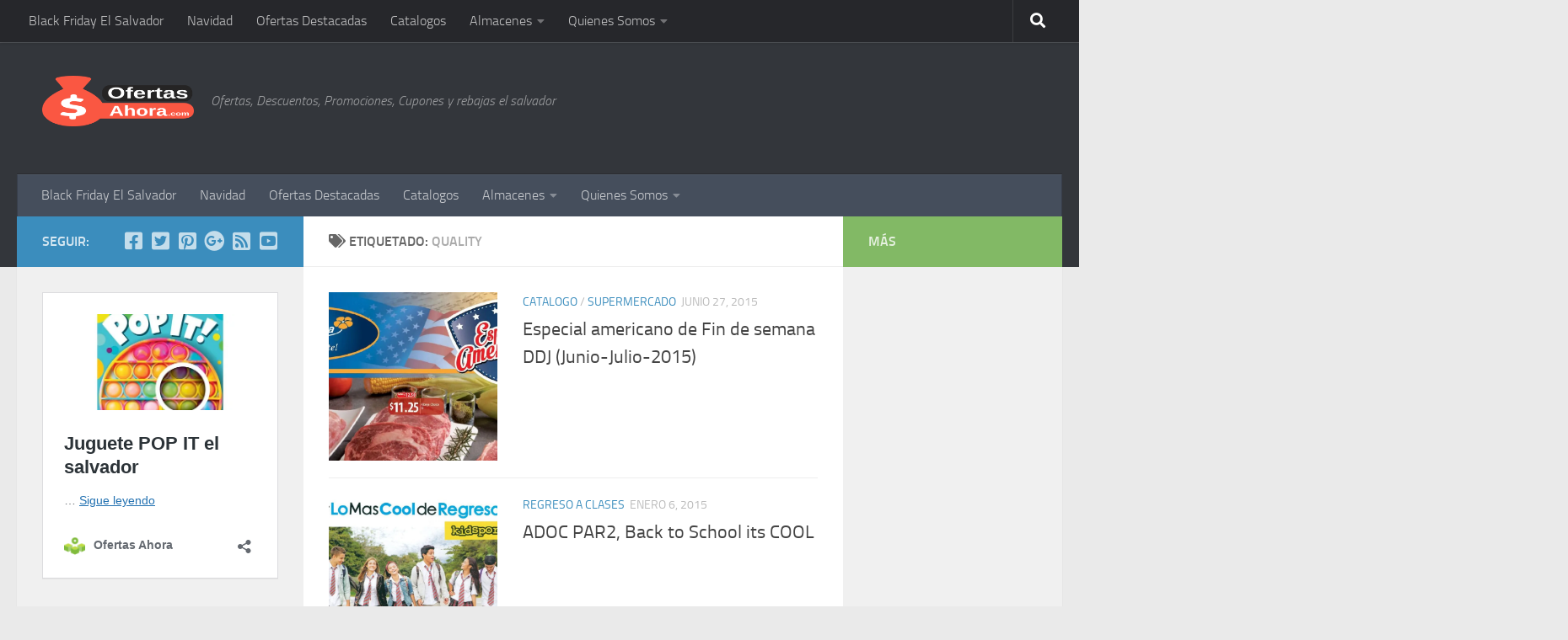

--- FILE ---
content_type: text/html; charset=UTF-8
request_url: https://ofertasahora.com/tag/quality/
body_size: 16860
content:
<!DOCTYPE html>
<html class="no-js" lang="es">
<head>
  <meta charset="UTF-8">
  <meta name="viewport" content="width=device-width, initial-scale=1.0">
  <link rel="profile" href="https://gmpg.org/xfn/11" />
  <link rel="pingback" href="https://ofertasahora.com/xmlrpc.php">

  <meta name='robots' content='index, follow, max-image-preview:large, max-snippet:-1, max-video-preview:-1' />

<!-- Google Tag Manager for WordPress by gtm4wp.com -->
<script data-cfasync="false" data-pagespeed-no-defer>
	var gtm4wp_datalayer_name = "dataLayer";
	var dataLayer = dataLayer || [];
</script>
<!-- End Google Tag Manager for WordPress by gtm4wp.com --><script>document.documentElement.className = document.documentElement.className.replace("no-js","js");</script>

	<!-- This site is optimized with the Yoast SEO plugin v26.7 - https://yoast.com/wordpress/plugins/seo/ -->
	<title>quality Archives - Ofertas Ahora</title>
	<link rel="canonical" href="https://www.ofertasahora.com/tag/quality/" />
	<meta property="og:locale" content="es_ES" />
	<meta property="og:type" content="article" />
	<meta property="og:title" content="quality Archives - Ofertas Ahora" />
	<meta property="og:url" content="https://www.ofertasahora.com/tag/quality/" />
	<meta property="og:site_name" content="Ofertas Ahora" />
	<meta name="twitter:card" content="summary_large_image" />
	<meta name="twitter:site" content="@OfertasAhora" />
	<script type="application/ld+json" class="yoast-schema-graph">{"@context":"https://schema.org","@graph":[{"@type":"CollectionPage","@id":"https://www.ofertasahora.com/tag/quality/","url":"https://www.ofertasahora.com/tag/quality/","name":"quality Archives - Ofertas Ahora","isPartOf":{"@id":"https://www.ofertasahora.com/#website"},"primaryImageOfPage":{"@id":"https://www.ofertasahora.com/tag/quality/#primaryimage"},"image":{"@id":"https://www.ofertasahora.com/tag/quality/#primaryimage"},"thumbnailUrl":"https://i0.wp.com/ofertasahora.com/wp-content/uploads/2015/06/buy-guide-supermarket-la-despensa-de-don-juan-JULIO-2015.jpg?fit=1486%2C700&ssl=1","breadcrumb":{"@id":"https://www.ofertasahora.com/tag/quality/#breadcrumb"},"inLanguage":"es"},{"@type":"ImageObject","inLanguage":"es","@id":"https://www.ofertasahora.com/tag/quality/#primaryimage","url":"https://i0.wp.com/ofertasahora.com/wp-content/uploads/2015/06/buy-guide-supermarket-la-despensa-de-don-juan-JULIO-2015.jpg?fit=1486%2C700&ssl=1","contentUrl":"https://i0.wp.com/ofertasahora.com/wp-content/uploads/2015/06/buy-guide-supermarket-la-despensa-de-don-juan-JULIO-2015.jpg?fit=1486%2C700&ssl=1","width":1486,"height":700,"caption":"buy guide supermarket la despensa de don juan JULIO 2015"},{"@type":"BreadcrumbList","@id":"https://www.ofertasahora.com/tag/quality/#breadcrumb","itemListElement":[{"@type":"ListItem","position":1,"name":"Portada","item":"https://www.ofertasahora.com/"},{"@type":"ListItem","position":2,"name":"quality"}]},{"@type":"WebSite","@id":"https://www.ofertasahora.com/#website","url":"https://www.ofertasahora.com/","name":"Ofertas Ahora","description":"Ofertas, Descuentos, Promociones, Cupones y rebajas el salvador","publisher":{"@id":"https://www.ofertasahora.com/#organization"},"potentialAction":[{"@type":"SearchAction","target":{"@type":"EntryPoint","urlTemplate":"https://www.ofertasahora.com/?s={search_term_string}"},"query-input":{"@type":"PropertyValueSpecification","valueRequired":true,"valueName":"search_term_string"}}],"inLanguage":"es"},{"@type":"Organization","@id":"https://www.ofertasahora.com/#organization","name":"Ofertas Ahora","url":"https://www.ofertasahora.com/","logo":{"@type":"ImageObject","inLanguage":"es","@id":"https://www.ofertasahora.com/#/schema/logo/image/","url":"https://i2.wp.com/www.ofertasahora.com/wp-content/uploads/2017/02/logoFEB17c.png?fit=333%2C100&ssl=1","contentUrl":"https://i2.wp.com/www.ofertasahora.com/wp-content/uploads/2017/02/logoFEB17c.png?fit=333%2C100&ssl=1","width":333,"height":100,"caption":"Ofertas Ahora"},"image":{"@id":"https://www.ofertasahora.com/#/schema/logo/image/"},"sameAs":["https://www.facebook.com/ofertasahora.sv","https://x.com/OfertasAhora","https://www.instagram.com/ofertasahora/","https://www.pinterest.com/ofertasahora/","https://www.youtube.com/channel/UC7H9iU5fZCCkZHuhLIZ1Cxw"]}]}</script>
	<!-- / Yoast SEO plugin. -->


<link rel='dns-prefetch' href='//secure.gravatar.com' />
<link rel='dns-prefetch' href='//stats.wp.com' />
<link rel='dns-prefetch' href='//v0.wordpress.com' />
<link rel='dns-prefetch' href='//jetpack.wordpress.com' />
<link rel='dns-prefetch' href='//s0.wp.com' />
<link rel='dns-prefetch' href='//public-api.wordpress.com' />
<link rel='dns-prefetch' href='//0.gravatar.com' />
<link rel='dns-prefetch' href='//1.gravatar.com' />
<link rel='dns-prefetch' href='//2.gravatar.com' />
<link rel='dns-prefetch' href='//widgets.wp.com' />
<link rel='dns-prefetch' href='//www.googletagmanager.com' />
<link rel='dns-prefetch' href='//pagead2.googlesyndication.com' />
<link rel='preconnect' href='//i0.wp.com' />
<link rel='preconnect' href='//c0.wp.com' />
<link rel="alternate" type="application/rss+xml" title="Ofertas Ahora &raquo; Feed" href="https://ofertasahora.com/feed/" />
<link rel="alternate" type="application/rss+xml" title="Ofertas Ahora &raquo; Feed de los comentarios" href="https://ofertasahora.com/comments/feed/" />
<link rel="alternate" type="application/rss+xml" title="Ofertas Ahora &raquo; Etiqueta quality del feed" href="https://ofertasahora.com/tag/quality/feed/" />
<style id='wp-img-auto-sizes-contain-inline-css'>
img:is([sizes=auto i],[sizes^="auto," i]){contain-intrinsic-size:3000px 1500px}
/*# sourceURL=wp-img-auto-sizes-contain-inline-css */
</style>
<style id='wp-emoji-styles-inline-css'>

	img.wp-smiley, img.emoji {
		display: inline !important;
		border: none !important;
		box-shadow: none !important;
		height: 1em !important;
		width: 1em !important;
		margin: 0 0.07em !important;
		vertical-align: -0.1em !important;
		background: none !important;
		padding: 0 !important;
	}
/*# sourceURL=wp-emoji-styles-inline-css */
</style>
<style id='wp-block-library-inline-css'>
:root{--wp-block-synced-color:#7a00df;--wp-block-synced-color--rgb:122,0,223;--wp-bound-block-color:var(--wp-block-synced-color);--wp-editor-canvas-background:#ddd;--wp-admin-theme-color:#007cba;--wp-admin-theme-color--rgb:0,124,186;--wp-admin-theme-color-darker-10:#006ba1;--wp-admin-theme-color-darker-10--rgb:0,107,160.5;--wp-admin-theme-color-darker-20:#005a87;--wp-admin-theme-color-darker-20--rgb:0,90,135;--wp-admin-border-width-focus:2px}@media (min-resolution:192dpi){:root{--wp-admin-border-width-focus:1.5px}}.wp-element-button{cursor:pointer}:root .has-very-light-gray-background-color{background-color:#eee}:root .has-very-dark-gray-background-color{background-color:#313131}:root .has-very-light-gray-color{color:#eee}:root .has-very-dark-gray-color{color:#313131}:root .has-vivid-green-cyan-to-vivid-cyan-blue-gradient-background{background:linear-gradient(135deg,#00d084,#0693e3)}:root .has-purple-crush-gradient-background{background:linear-gradient(135deg,#34e2e4,#4721fb 50%,#ab1dfe)}:root .has-hazy-dawn-gradient-background{background:linear-gradient(135deg,#faaca8,#dad0ec)}:root .has-subdued-olive-gradient-background{background:linear-gradient(135deg,#fafae1,#67a671)}:root .has-atomic-cream-gradient-background{background:linear-gradient(135deg,#fdd79a,#004a59)}:root .has-nightshade-gradient-background{background:linear-gradient(135deg,#330968,#31cdcf)}:root .has-midnight-gradient-background{background:linear-gradient(135deg,#020381,#2874fc)}:root{--wp--preset--font-size--normal:16px;--wp--preset--font-size--huge:42px}.has-regular-font-size{font-size:1em}.has-larger-font-size{font-size:2.625em}.has-normal-font-size{font-size:var(--wp--preset--font-size--normal)}.has-huge-font-size{font-size:var(--wp--preset--font-size--huge)}.has-text-align-center{text-align:center}.has-text-align-left{text-align:left}.has-text-align-right{text-align:right}.has-fit-text{white-space:nowrap!important}#end-resizable-editor-section{display:none}.aligncenter{clear:both}.items-justified-left{justify-content:flex-start}.items-justified-center{justify-content:center}.items-justified-right{justify-content:flex-end}.items-justified-space-between{justify-content:space-between}.screen-reader-text{border:0;clip-path:inset(50%);height:1px;margin:-1px;overflow:hidden;padding:0;position:absolute;width:1px;word-wrap:normal!important}.screen-reader-text:focus{background-color:#ddd;clip-path:none;color:#444;display:block;font-size:1em;height:auto;left:5px;line-height:normal;padding:15px 23px 14px;text-decoration:none;top:5px;width:auto;z-index:100000}html :where(.has-border-color){border-style:solid}html :where([style*=border-top-color]){border-top-style:solid}html :where([style*=border-right-color]){border-right-style:solid}html :where([style*=border-bottom-color]){border-bottom-style:solid}html :where([style*=border-left-color]){border-left-style:solid}html :where([style*=border-width]){border-style:solid}html :where([style*=border-top-width]){border-top-style:solid}html :where([style*=border-right-width]){border-right-style:solid}html :where([style*=border-bottom-width]){border-bottom-style:solid}html :where([style*=border-left-width]){border-left-style:solid}html :where(img[class*=wp-image-]){height:auto;max-width:100%}:where(figure){margin:0 0 1em}html :where(.is-position-sticky){--wp-admin--admin-bar--position-offset:var(--wp-admin--admin-bar--height,0px)}@media screen and (max-width:600px){html :where(.is-position-sticky){--wp-admin--admin-bar--position-offset:0px}}

/*# sourceURL=wp-block-library-inline-css */
</style><style id='wp-block-embed-inline-css'>
.wp-block-embed.alignleft,.wp-block-embed.alignright,.wp-block[data-align=left]>[data-type="core/embed"],.wp-block[data-align=right]>[data-type="core/embed"]{max-width:360px;width:100%}.wp-block-embed.alignleft .wp-block-embed__wrapper,.wp-block-embed.alignright .wp-block-embed__wrapper,.wp-block[data-align=left]>[data-type="core/embed"] .wp-block-embed__wrapper,.wp-block[data-align=right]>[data-type="core/embed"] .wp-block-embed__wrapper{min-width:280px}.wp-block-cover .wp-block-embed{min-height:240px;min-width:320px}.wp-block-embed{overflow-wrap:break-word}.wp-block-embed :where(figcaption){margin-bottom:1em;margin-top:.5em}.wp-block-embed iframe{max-width:100%}.wp-block-embed__wrapper{position:relative}.wp-embed-responsive .wp-has-aspect-ratio .wp-block-embed__wrapper:before{content:"";display:block;padding-top:50%}.wp-embed-responsive .wp-has-aspect-ratio iframe{bottom:0;height:100%;left:0;position:absolute;right:0;top:0;width:100%}.wp-embed-responsive .wp-embed-aspect-21-9 .wp-block-embed__wrapper:before{padding-top:42.85%}.wp-embed-responsive .wp-embed-aspect-18-9 .wp-block-embed__wrapper:before{padding-top:50%}.wp-embed-responsive .wp-embed-aspect-16-9 .wp-block-embed__wrapper:before{padding-top:56.25%}.wp-embed-responsive .wp-embed-aspect-4-3 .wp-block-embed__wrapper:before{padding-top:75%}.wp-embed-responsive .wp-embed-aspect-1-1 .wp-block-embed__wrapper:before{padding-top:100%}.wp-embed-responsive .wp-embed-aspect-9-16 .wp-block-embed__wrapper:before{padding-top:177.77%}.wp-embed-responsive .wp-embed-aspect-1-2 .wp-block-embed__wrapper:before{padding-top:200%}
/*# sourceURL=https://c0.wp.com/c/6.9/wp-includes/blocks/embed/style.min.css */
</style>
<style id='global-styles-inline-css'>
:root{--wp--preset--aspect-ratio--square: 1;--wp--preset--aspect-ratio--4-3: 4/3;--wp--preset--aspect-ratio--3-4: 3/4;--wp--preset--aspect-ratio--3-2: 3/2;--wp--preset--aspect-ratio--2-3: 2/3;--wp--preset--aspect-ratio--16-9: 16/9;--wp--preset--aspect-ratio--9-16: 9/16;--wp--preset--color--black: #000000;--wp--preset--color--cyan-bluish-gray: #abb8c3;--wp--preset--color--white: #ffffff;--wp--preset--color--pale-pink: #f78da7;--wp--preset--color--vivid-red: #cf2e2e;--wp--preset--color--luminous-vivid-orange: #ff6900;--wp--preset--color--luminous-vivid-amber: #fcb900;--wp--preset--color--light-green-cyan: #7bdcb5;--wp--preset--color--vivid-green-cyan: #00d084;--wp--preset--color--pale-cyan-blue: #8ed1fc;--wp--preset--color--vivid-cyan-blue: #0693e3;--wp--preset--color--vivid-purple: #9b51e0;--wp--preset--gradient--vivid-cyan-blue-to-vivid-purple: linear-gradient(135deg,rgb(6,147,227) 0%,rgb(155,81,224) 100%);--wp--preset--gradient--light-green-cyan-to-vivid-green-cyan: linear-gradient(135deg,rgb(122,220,180) 0%,rgb(0,208,130) 100%);--wp--preset--gradient--luminous-vivid-amber-to-luminous-vivid-orange: linear-gradient(135deg,rgb(252,185,0) 0%,rgb(255,105,0) 100%);--wp--preset--gradient--luminous-vivid-orange-to-vivid-red: linear-gradient(135deg,rgb(255,105,0) 0%,rgb(207,46,46) 100%);--wp--preset--gradient--very-light-gray-to-cyan-bluish-gray: linear-gradient(135deg,rgb(238,238,238) 0%,rgb(169,184,195) 100%);--wp--preset--gradient--cool-to-warm-spectrum: linear-gradient(135deg,rgb(74,234,220) 0%,rgb(151,120,209) 20%,rgb(207,42,186) 40%,rgb(238,44,130) 60%,rgb(251,105,98) 80%,rgb(254,248,76) 100%);--wp--preset--gradient--blush-light-purple: linear-gradient(135deg,rgb(255,206,236) 0%,rgb(152,150,240) 100%);--wp--preset--gradient--blush-bordeaux: linear-gradient(135deg,rgb(254,205,165) 0%,rgb(254,45,45) 50%,rgb(107,0,62) 100%);--wp--preset--gradient--luminous-dusk: linear-gradient(135deg,rgb(255,203,112) 0%,rgb(199,81,192) 50%,rgb(65,88,208) 100%);--wp--preset--gradient--pale-ocean: linear-gradient(135deg,rgb(255,245,203) 0%,rgb(182,227,212) 50%,rgb(51,167,181) 100%);--wp--preset--gradient--electric-grass: linear-gradient(135deg,rgb(202,248,128) 0%,rgb(113,206,126) 100%);--wp--preset--gradient--midnight: linear-gradient(135deg,rgb(2,3,129) 0%,rgb(40,116,252) 100%);--wp--preset--font-size--small: 13px;--wp--preset--font-size--medium: 20px;--wp--preset--font-size--large: 36px;--wp--preset--font-size--x-large: 42px;--wp--preset--spacing--20: 0.44rem;--wp--preset--spacing--30: 0.67rem;--wp--preset--spacing--40: 1rem;--wp--preset--spacing--50: 1.5rem;--wp--preset--spacing--60: 2.25rem;--wp--preset--spacing--70: 3.38rem;--wp--preset--spacing--80: 5.06rem;--wp--preset--shadow--natural: 6px 6px 9px rgba(0, 0, 0, 0.2);--wp--preset--shadow--deep: 12px 12px 50px rgba(0, 0, 0, 0.4);--wp--preset--shadow--sharp: 6px 6px 0px rgba(0, 0, 0, 0.2);--wp--preset--shadow--outlined: 6px 6px 0px -3px rgb(255, 255, 255), 6px 6px rgb(0, 0, 0);--wp--preset--shadow--crisp: 6px 6px 0px rgb(0, 0, 0);}:where(.is-layout-flex){gap: 0.5em;}:where(.is-layout-grid){gap: 0.5em;}body .is-layout-flex{display: flex;}.is-layout-flex{flex-wrap: wrap;align-items: center;}.is-layout-flex > :is(*, div){margin: 0;}body .is-layout-grid{display: grid;}.is-layout-grid > :is(*, div){margin: 0;}:where(.wp-block-columns.is-layout-flex){gap: 2em;}:where(.wp-block-columns.is-layout-grid){gap: 2em;}:where(.wp-block-post-template.is-layout-flex){gap: 1.25em;}:where(.wp-block-post-template.is-layout-grid){gap: 1.25em;}.has-black-color{color: var(--wp--preset--color--black) !important;}.has-cyan-bluish-gray-color{color: var(--wp--preset--color--cyan-bluish-gray) !important;}.has-white-color{color: var(--wp--preset--color--white) !important;}.has-pale-pink-color{color: var(--wp--preset--color--pale-pink) !important;}.has-vivid-red-color{color: var(--wp--preset--color--vivid-red) !important;}.has-luminous-vivid-orange-color{color: var(--wp--preset--color--luminous-vivid-orange) !important;}.has-luminous-vivid-amber-color{color: var(--wp--preset--color--luminous-vivid-amber) !important;}.has-light-green-cyan-color{color: var(--wp--preset--color--light-green-cyan) !important;}.has-vivid-green-cyan-color{color: var(--wp--preset--color--vivid-green-cyan) !important;}.has-pale-cyan-blue-color{color: var(--wp--preset--color--pale-cyan-blue) !important;}.has-vivid-cyan-blue-color{color: var(--wp--preset--color--vivid-cyan-blue) !important;}.has-vivid-purple-color{color: var(--wp--preset--color--vivid-purple) !important;}.has-black-background-color{background-color: var(--wp--preset--color--black) !important;}.has-cyan-bluish-gray-background-color{background-color: var(--wp--preset--color--cyan-bluish-gray) !important;}.has-white-background-color{background-color: var(--wp--preset--color--white) !important;}.has-pale-pink-background-color{background-color: var(--wp--preset--color--pale-pink) !important;}.has-vivid-red-background-color{background-color: var(--wp--preset--color--vivid-red) !important;}.has-luminous-vivid-orange-background-color{background-color: var(--wp--preset--color--luminous-vivid-orange) !important;}.has-luminous-vivid-amber-background-color{background-color: var(--wp--preset--color--luminous-vivid-amber) !important;}.has-light-green-cyan-background-color{background-color: var(--wp--preset--color--light-green-cyan) !important;}.has-vivid-green-cyan-background-color{background-color: var(--wp--preset--color--vivid-green-cyan) !important;}.has-pale-cyan-blue-background-color{background-color: var(--wp--preset--color--pale-cyan-blue) !important;}.has-vivid-cyan-blue-background-color{background-color: var(--wp--preset--color--vivid-cyan-blue) !important;}.has-vivid-purple-background-color{background-color: var(--wp--preset--color--vivid-purple) !important;}.has-black-border-color{border-color: var(--wp--preset--color--black) !important;}.has-cyan-bluish-gray-border-color{border-color: var(--wp--preset--color--cyan-bluish-gray) !important;}.has-white-border-color{border-color: var(--wp--preset--color--white) !important;}.has-pale-pink-border-color{border-color: var(--wp--preset--color--pale-pink) !important;}.has-vivid-red-border-color{border-color: var(--wp--preset--color--vivid-red) !important;}.has-luminous-vivid-orange-border-color{border-color: var(--wp--preset--color--luminous-vivid-orange) !important;}.has-luminous-vivid-amber-border-color{border-color: var(--wp--preset--color--luminous-vivid-amber) !important;}.has-light-green-cyan-border-color{border-color: var(--wp--preset--color--light-green-cyan) !important;}.has-vivid-green-cyan-border-color{border-color: var(--wp--preset--color--vivid-green-cyan) !important;}.has-pale-cyan-blue-border-color{border-color: var(--wp--preset--color--pale-cyan-blue) !important;}.has-vivid-cyan-blue-border-color{border-color: var(--wp--preset--color--vivid-cyan-blue) !important;}.has-vivid-purple-border-color{border-color: var(--wp--preset--color--vivid-purple) !important;}.has-vivid-cyan-blue-to-vivid-purple-gradient-background{background: var(--wp--preset--gradient--vivid-cyan-blue-to-vivid-purple) !important;}.has-light-green-cyan-to-vivid-green-cyan-gradient-background{background: var(--wp--preset--gradient--light-green-cyan-to-vivid-green-cyan) !important;}.has-luminous-vivid-amber-to-luminous-vivid-orange-gradient-background{background: var(--wp--preset--gradient--luminous-vivid-amber-to-luminous-vivid-orange) !important;}.has-luminous-vivid-orange-to-vivid-red-gradient-background{background: var(--wp--preset--gradient--luminous-vivid-orange-to-vivid-red) !important;}.has-very-light-gray-to-cyan-bluish-gray-gradient-background{background: var(--wp--preset--gradient--very-light-gray-to-cyan-bluish-gray) !important;}.has-cool-to-warm-spectrum-gradient-background{background: var(--wp--preset--gradient--cool-to-warm-spectrum) !important;}.has-blush-light-purple-gradient-background{background: var(--wp--preset--gradient--blush-light-purple) !important;}.has-blush-bordeaux-gradient-background{background: var(--wp--preset--gradient--blush-bordeaux) !important;}.has-luminous-dusk-gradient-background{background: var(--wp--preset--gradient--luminous-dusk) !important;}.has-pale-ocean-gradient-background{background: var(--wp--preset--gradient--pale-ocean) !important;}.has-electric-grass-gradient-background{background: var(--wp--preset--gradient--electric-grass) !important;}.has-midnight-gradient-background{background: var(--wp--preset--gradient--midnight) !important;}.has-small-font-size{font-size: var(--wp--preset--font-size--small) !important;}.has-medium-font-size{font-size: var(--wp--preset--font-size--medium) !important;}.has-large-font-size{font-size: var(--wp--preset--font-size--large) !important;}.has-x-large-font-size{font-size: var(--wp--preset--font-size--x-large) !important;}
/*# sourceURL=global-styles-inline-css */
</style>

<style id='classic-theme-styles-inline-css'>
/*! This file is auto-generated */
.wp-block-button__link{color:#fff;background-color:#32373c;border-radius:9999px;box-shadow:none;text-decoration:none;padding:calc(.667em + 2px) calc(1.333em + 2px);font-size:1.125em}.wp-block-file__button{background:#32373c;color:#fff;text-decoration:none}
/*# sourceURL=/wp-includes/css/classic-themes.min.css */
</style>
<link rel='stylesheet' id='contact-form-7-css' href='https://ofertasahora.com/wp-content/plugins/contact-form-7/includes/css/styles.css?ver=6.1.4' media='all' />
<link rel='stylesheet' id='hueman-main-style-css' href='https://ofertasahora.com/wp-content/themes/hueman/assets/front/css/main.min.css?ver=3.7.27' media='all' />
<style id='hueman-main-style-inline-css'>
body { font-size:1.00rem; }@media only screen and (min-width: 720px) {
        .nav > li { font-size:1.00rem; }
      }::selection { background-color: #3b8dbd; }
::-moz-selection { background-color: #3b8dbd; }a,a>span.hu-external::after,.themeform label .required,#flexslider-featured .flex-direction-nav .flex-next:hover,#flexslider-featured .flex-direction-nav .flex-prev:hover,.post-hover:hover .post-title a,.post-title a:hover,.sidebar.s1 .post-nav li a:hover i,.content .post-nav li a:hover i,.post-related a:hover,.sidebar.s1 .widget_rss ul li a,#footer .widget_rss ul li a,.sidebar.s1 .widget_calendar a,#footer .widget_calendar a,.sidebar.s1 .alx-tab .tab-item-category a,.sidebar.s1 .alx-posts .post-item-category a,.sidebar.s1 .alx-tab li:hover .tab-item-title a,.sidebar.s1 .alx-tab li:hover .tab-item-comment a,.sidebar.s1 .alx-posts li:hover .post-item-title a,#footer .alx-tab .tab-item-category a,#footer .alx-posts .post-item-category a,#footer .alx-tab li:hover .tab-item-title a,#footer .alx-tab li:hover .tab-item-comment a,#footer .alx-posts li:hover .post-item-title a,.comment-tabs li.active a,.comment-awaiting-moderation,.child-menu a:hover,.child-menu .current_page_item > a,.wp-pagenavi a{ color: #3b8dbd; }input[type="submit"],.themeform button[type="submit"],.sidebar.s1 .sidebar-top,.sidebar.s1 .sidebar-toggle,#flexslider-featured .flex-control-nav li a.flex-active,.post-tags a:hover,.sidebar.s1 .widget_calendar caption,#footer .widget_calendar caption,.author-bio .bio-avatar:after,.commentlist li.bypostauthor > .comment-body:after,.commentlist li.comment-author-admin > .comment-body:after{ background-color: #3b8dbd; }.post-format .format-container { border-color: #3b8dbd; }.sidebar.s1 .alx-tabs-nav li.active a,#footer .alx-tabs-nav li.active a,.comment-tabs li.active a,.wp-pagenavi a:hover,.wp-pagenavi a:active,.wp-pagenavi span.current{ border-bottom-color: #3b8dbd!important; }.sidebar.s2 .post-nav li a:hover i,
.sidebar.s2 .widget_rss ul li a,
.sidebar.s2 .widget_calendar a,
.sidebar.s2 .alx-tab .tab-item-category a,
.sidebar.s2 .alx-posts .post-item-category a,
.sidebar.s2 .alx-tab li:hover .tab-item-title a,
.sidebar.s2 .alx-tab li:hover .tab-item-comment a,
.sidebar.s2 .alx-posts li:hover .post-item-title a { color: #82b965; }
.sidebar.s2 .sidebar-top,.sidebar.s2 .sidebar-toggle,.post-comments,.jp-play-bar,.jp-volume-bar-value,.sidebar.s2 .widget_calendar caption{ background-color: #82b965; }.sidebar.s2 .alx-tabs-nav li.active a { border-bottom-color: #82b965; }
.post-comments::before { border-right-color: #82b965; }
      .search-expand,
              #nav-topbar.nav-container { background-color: #26272b}@media only screen and (min-width: 720px) {
                #nav-topbar .nav ul { background-color: #26272b; }
              }.is-scrolled #header .nav-container.desktop-sticky,
              .is-scrolled #header .search-expand { background-color: #26272b; background-color: rgba(38,39,43,0.90) }.is-scrolled .topbar-transparent #nav-topbar.desktop-sticky .nav ul { background-color: #26272b; background-color: rgba(38,39,43,0.95) }#header { background-color: #33363b; }
@media only screen and (min-width: 720px) {
  #nav-header .nav ul { background-color: #33363b; }
}
        #header #nav-mobile { background-color: #33363b; }.is-scrolled #header #nav-mobile { background-color: #33363b; background-color: rgba(51,54,59,0.90) }#nav-header.nav-container, #main-header-search .search-expand { background-color: ; }
@media only screen and (min-width: 720px) {
  #nav-header .nav ul { background-color: ; }
}
        
/*# sourceURL=hueman-main-style-inline-css */
</style>
<link rel='stylesheet' id='hueman-font-awesome-css' href='https://ofertasahora.com/wp-content/themes/hueman/assets/front/css/font-awesome.min.css?ver=3.7.27' media='all' />
<link rel='stylesheet' id='jetpack_likes-css' href='https://c0.wp.com/p/jetpack/15.4/modules/likes/style.css' media='all' />
<script src="https://c0.wp.com/c/6.9/wp-includes/js/jquery/jquery.min.js" id="jquery-core-js"></script>
<script src="https://c0.wp.com/c/6.9/wp-includes/js/jquery/jquery-migrate.min.js" id="jquery-migrate-js"></script>
<link rel="https://api.w.org/" href="https://ofertasahora.com/wp-json/" /><link rel="alternate" title="JSON" type="application/json" href="https://ofertasahora.com/wp-json/wp/v2/tags/1548" /><link rel="EditURI" type="application/rsd+xml" title="RSD" href="https://ofertasahora.com/xmlrpc.php?rsd" />
<meta name="generator" content="WordPress 6.9" />
<meta name="generator" content="Site Kit by Google 1.170.0" />	<style>img#wpstats{display:none}</style>
		
<!-- Google Tag Manager for WordPress by gtm4wp.com -->
<!-- GTM Container placement set to footer -->
<script data-cfasync="false" data-pagespeed-no-defer>
	var dataLayer_content = {"pageTitle":"quality Archives - Ofertas Ahora","pagePostType":"post","pagePostType2":"tag-post","postCountOnPage":2,"postCountTotal":2};
	dataLayer.push( dataLayer_content );
</script>
<script data-cfasync="false" data-pagespeed-no-defer>
(function(w,d,s,l,i){w[l]=w[l]||[];w[l].push({'gtm.start':
new Date().getTime(),event:'gtm.js'});var f=d.getElementsByTagName(s)[0],
j=d.createElement(s),dl=l!='dataLayer'?'&l='+l:'';j.async=true;j.src=
'//www.googletagmanager.com/gtm.js?id='+i+dl;f.parentNode.insertBefore(j,f);
})(window,document,'script','dataLayer','GTM-TTHQDKZ');
</script>
<!-- End Google Tag Manager for WordPress by gtm4wp.com -->    <link rel="preload" as="font" type="font/woff2" href="https://ofertasahora.com/wp-content/themes/hueman/assets/front/webfonts/fa-brands-400.woff2?v=5.15.2" crossorigin="anonymous"/>
    <link rel="preload" as="font" type="font/woff2" href="https://ofertasahora.com/wp-content/themes/hueman/assets/front/webfonts/fa-regular-400.woff2?v=5.15.2" crossorigin="anonymous"/>
    <link rel="preload" as="font" type="font/woff2" href="https://ofertasahora.com/wp-content/themes/hueman/assets/front/webfonts/fa-solid-900.woff2?v=5.15.2" crossorigin="anonymous"/>
  <link rel="preload" as="font" type="font/woff" href="https://ofertasahora.com/wp-content/themes/hueman/assets/front/fonts/titillium-light-webfont.woff" crossorigin="anonymous"/>
<link rel="preload" as="font" type="font/woff" href="https://ofertasahora.com/wp-content/themes/hueman/assets/front/fonts/titillium-lightitalic-webfont.woff" crossorigin="anonymous"/>
<link rel="preload" as="font" type="font/woff" href="https://ofertasahora.com/wp-content/themes/hueman/assets/front/fonts/titillium-regular-webfont.woff" crossorigin="anonymous"/>
<link rel="preload" as="font" type="font/woff" href="https://ofertasahora.com/wp-content/themes/hueman/assets/front/fonts/titillium-regularitalic-webfont.woff" crossorigin="anonymous"/>
<link rel="preload" as="font" type="font/woff" href="https://ofertasahora.com/wp-content/themes/hueman/assets/front/fonts/titillium-semibold-webfont.woff" crossorigin="anonymous"/>
<style>
  /*  base : fonts
/* ------------------------------------ */
body { font-family: "Titillium", Arial, sans-serif; }
@font-face {
  font-family: 'Titillium';
  src: url('https://ofertasahora.com/wp-content/themes/hueman/assets/front/fonts/titillium-light-webfont.eot');
  src: url('https://ofertasahora.com/wp-content/themes/hueman/assets/front/fonts/titillium-light-webfont.svg#titillium-light-webfont') format('svg'),
     url('https://ofertasahora.com/wp-content/themes/hueman/assets/front/fonts/titillium-light-webfont.eot?#iefix') format('embedded-opentype'),
     url('https://ofertasahora.com/wp-content/themes/hueman/assets/front/fonts/titillium-light-webfont.woff') format('woff'),
     url('https://ofertasahora.com/wp-content/themes/hueman/assets/front/fonts/titillium-light-webfont.ttf') format('truetype');
  font-weight: 300;
  font-style: normal;
}
@font-face {
  font-family: 'Titillium';
  src: url('https://ofertasahora.com/wp-content/themes/hueman/assets/front/fonts/titillium-lightitalic-webfont.eot');
  src: url('https://ofertasahora.com/wp-content/themes/hueman/assets/front/fonts/titillium-lightitalic-webfont.svg#titillium-lightitalic-webfont') format('svg'),
     url('https://ofertasahora.com/wp-content/themes/hueman/assets/front/fonts/titillium-lightitalic-webfont.eot?#iefix') format('embedded-opentype'),
     url('https://ofertasahora.com/wp-content/themes/hueman/assets/front/fonts/titillium-lightitalic-webfont.woff') format('woff'),
     url('https://ofertasahora.com/wp-content/themes/hueman/assets/front/fonts/titillium-lightitalic-webfont.ttf') format('truetype');
  font-weight: 300;
  font-style: italic;
}
@font-face {
  font-family: 'Titillium';
  src: url('https://ofertasahora.com/wp-content/themes/hueman/assets/front/fonts/titillium-regular-webfont.eot');
  src: url('https://ofertasahora.com/wp-content/themes/hueman/assets/front/fonts/titillium-regular-webfont.svg#titillium-regular-webfont') format('svg'),
     url('https://ofertasahora.com/wp-content/themes/hueman/assets/front/fonts/titillium-regular-webfont.eot?#iefix') format('embedded-opentype'),
     url('https://ofertasahora.com/wp-content/themes/hueman/assets/front/fonts/titillium-regular-webfont.woff') format('woff'),
     url('https://ofertasahora.com/wp-content/themes/hueman/assets/front/fonts/titillium-regular-webfont.ttf') format('truetype');
  font-weight: 400;
  font-style: normal;
}
@font-face {
  font-family: 'Titillium';
  src: url('https://ofertasahora.com/wp-content/themes/hueman/assets/front/fonts/titillium-regularitalic-webfont.eot');
  src: url('https://ofertasahora.com/wp-content/themes/hueman/assets/front/fonts/titillium-regularitalic-webfont.svg#titillium-regular-webfont') format('svg'),
     url('https://ofertasahora.com/wp-content/themes/hueman/assets/front/fonts/titillium-regularitalic-webfont.eot?#iefix') format('embedded-opentype'),
     url('https://ofertasahora.com/wp-content/themes/hueman/assets/front/fonts/titillium-regularitalic-webfont.woff') format('woff'),
     url('https://ofertasahora.com/wp-content/themes/hueman/assets/front/fonts/titillium-regularitalic-webfont.ttf') format('truetype');
  font-weight: 400;
  font-style: italic;
}
@font-face {
    font-family: 'Titillium';
    src: url('https://ofertasahora.com/wp-content/themes/hueman/assets/front/fonts/titillium-semibold-webfont.eot');
    src: url('https://ofertasahora.com/wp-content/themes/hueman/assets/front/fonts/titillium-semibold-webfont.svg#titillium-semibold-webfont') format('svg'),
         url('https://ofertasahora.com/wp-content/themes/hueman/assets/front/fonts/titillium-semibold-webfont.eot?#iefix') format('embedded-opentype'),
         url('https://ofertasahora.com/wp-content/themes/hueman/assets/front/fonts/titillium-semibold-webfont.woff') format('woff'),
         url('https://ofertasahora.com/wp-content/themes/hueman/assets/front/fonts/titillium-semibold-webfont.ttf') format('truetype');
  font-weight: 600;
  font-style: normal;
}
</style>
  <!--[if lt IE 9]>
<script src="https://ofertasahora.com/wp-content/themes/hueman/assets/front/js/ie/html5shiv-printshiv.min.js"></script>
<script src="https://ofertasahora.com/wp-content/themes/hueman/assets/front/js/ie/selectivizr.js"></script>
<![endif]-->

<!-- Metaetiquetas de Google AdSense añadidas por Site Kit -->
<meta name="google-adsense-platform-account" content="ca-host-pub-2644536267352236">
<meta name="google-adsense-platform-domain" content="sitekit.withgoogle.com">
<!-- Acabar con las metaetiquetas de Google AdSense añadidas por Site Kit -->

<!-- Fragmento de código de Google Adsense añadido por Site Kit -->
<script async src="https://pagead2.googlesyndication.com/pagead/js/adsbygoogle.js?client=ca-pub-7335294320768612&amp;host=ca-host-pub-2644536267352236" crossorigin="anonymous"></script>

<!-- Final del fragmento de código de Google Adsense añadido por Site Kit -->
<link rel="icon" href="https://i0.wp.com/ofertasahora.com/wp-content/uploads/2024/08/cropped-OFERTAS-AHORA-Logo-Favicon-32x32-1.png?fit=32%2C32&#038;ssl=1" sizes="32x32" />
<link rel="icon" href="https://i0.wp.com/ofertasahora.com/wp-content/uploads/2024/08/cropped-OFERTAS-AHORA-Logo-Favicon-32x32-1.png?fit=192%2C192&#038;ssl=1" sizes="192x192" />
<link rel="apple-touch-icon" href="https://i0.wp.com/ofertasahora.com/wp-content/uploads/2024/08/cropped-OFERTAS-AHORA-Logo-Favicon-32x32-1.png?fit=180%2C180&#038;ssl=1" />
<meta name="msapplication-TileImage" content="https://i0.wp.com/ofertasahora.com/wp-content/uploads/2024/08/cropped-OFERTAS-AHORA-Logo-Favicon-32x32-1.png?fit=270%2C270&#038;ssl=1" />
		<style id="wp-custom-css">
			/* Grid style */
.display-posts-listing.grid {
	display: grid;
	grid-gap: 16px;
}

.display-posts-listing.grid .title {
	display: block;
}

.display-posts-listing.grid img { 
	display: block; 
	max-width: 100%; 
	height: auto; 
}

@media (min-width: 600px) {
	.display-posts-listing.grid {
		grid-template-columns: repeat( 2, 1fr );
	}
}

@media (min-width: 1024px) {
	.display-posts-listing.grid {
		grid-template-columns: repeat( 3, 1fr );
	}
}		</style>
		</head>

<body class="archive tag tag-quality tag-1548 wp-custom-logo wp-embed-responsive wp-theme-hueman col-3cm full-width topbar-enabled header-desktop-sticky header-mobile-sticky hueman-3-7-27 chrome">
<div id="wrapper">
  <a class="screen-reader-text skip-link" href="#content">Saltar al contenido</a>
  
  <header id="header" class="specific-mobile-menu-on one-mobile-menu mobile_menu header-ads-desktop header-ads-mobile topbar-transparent no-header-img">
        <nav class="nav-container group mobile-menu mobile-sticky " id="nav-mobile" data-menu-id="header-1">
  <div class="mobile-title-logo-in-header"><p class="site-title">                  <a class="custom-logo-link" href="https://ofertasahora.com/" rel="home" title="Ofertas Ahora | Inicio"><img src="https://i0.wp.com/ofertasahora.com/wp-content/uploads/2024/08/cropped-OFERTAS-AHORA-Logo-BigCommerce-Store-Logo-with-Transparent-Background.png?fit=250%2C81&#038;ssl=1" alt="Ofertas Ahora" width="250" height="81"/></a>                </p></div>
        
                    <!-- <div class="ham__navbar-toggler collapsed" aria-expanded="false">
          <div class="ham__navbar-span-wrapper">
            <span class="ham-toggler-menu__span"></span>
          </div>
        </div> -->
        <button class="ham__navbar-toggler-two collapsed" title="Menu" aria-expanded="false">
          <span class="ham__navbar-span-wrapper">
            <span class="line line-1"></span>
            <span class="line line-2"></span>
            <span class="line line-3"></span>
          </span>
        </button>
            
      <div class="nav-text"></div>
      <div class="nav-wrap container">
                  <ul class="nav container-inner group mobile-search">
                            <li>
                  <form role="search" method="get" class="search-form" action="https://ofertasahora.com/">
				<label>
					<span class="screen-reader-text">Buscar:</span>
					<input type="search" class="search-field" placeholder="Buscar &hellip;" value="" name="s" />
				</label>
				<input type="submit" class="search-submit" value="Buscar" />
			</form>                </li>
                      </ul>
                <ul id="menu-main" class="nav container-inner group"><li id="menu-item-45888" class="menu-item menu-item-type-post_type menu-item-object-page menu-item-45888"><a href="https://ofertasahora.com/black-friday-el-salvador/">Black Friday El Salvador</a></li>
<li id="menu-item-54734" class="menu-item menu-item-type-taxonomy menu-item-object-category menu-item-54734"><a href="https://ofertasahora.com/category/navidad-2/">Navidad</a></li>
<li id="menu-item-4168" class="menu-item menu-item-type-custom menu-item-object-custom menu-item-4168"><a href="http://www.ofertasahora.com/ofertas-destacadas/">Ofertas Destacadas</a></li>
<li id="menu-item-30779" class="menu-item menu-item-type-taxonomy menu-item-object-category menu-item-30779"><a href="https://ofertasahora.com/category/catalogo-2/">Catalogos</a></li>
<li id="menu-item-28991" class="menu-item menu-item-type-custom menu-item-object-custom menu-item-has-children menu-item-28991"><a>Almacenes</a>
<ul class="sub-menu">
	<li id="menu-item-37722" class="menu-item menu-item-type-custom menu-item-object-custom menu-item-37722"><a href="http://www.ofertasahora.com/enviar-mensajitos-gratis-online-sms/">Mensajitos GRATIS SMS</a></li>
	<li id="menu-item-28994" class="menu-item menu-item-type-post_type menu-item-object-page menu-item-28994"><a href="https://ofertasahora.com/ofertas-la-curacao-el-salvador/">La Curacao</a></li>
	<li id="menu-item-28998" class="menu-item menu-item-type-custom menu-item-object-custom menu-item-28998"><a href="http://www.ofertasahora.com/ofertas-super-selectos-el-salvador/">Super Selectos</a></li>
	<li id="menu-item-28999" class="menu-item menu-item-type-custom menu-item-object-custom menu-item-28999"><a href="http://www.ofertasahora.com/ofertas-walmart-el-salvador/">Walmart</a></li>
	<li id="menu-item-28992" class="menu-item menu-item-type-custom menu-item-object-custom menu-item-28992"><a href="http://www.ofertasahora.com/descuentos-promociones-ofertas-prado-el-salvador/">PRADO</a></li>
	<li id="menu-item-28995" class="menu-item menu-item-type-custom menu-item-object-custom menu-item-28995"><a href="http://www.ofertasahora.com/la-despensa-de-don-juan-ofertas/">La Despensa de Don Juan</a></li>
	<li id="menu-item-28996" class="menu-item menu-item-type-custom menu-item-object-custom menu-item-28996"><a href="https://ofertasahora.com/ofertas-epa-el-salvador/">Ferreteria EPA</a></li>
	<li id="menu-item-29001" class="menu-item menu-item-type-custom menu-item-object-custom menu-item-29001"><a href="http://www.ofertasahora.com/promociones-radioshack-el-salvador/">Radio Shack</a></li>
	<li id="menu-item-28993" class="menu-item menu-item-type-custom menu-item-object-custom menu-item-28993"><a href="http://www.ofertasahora.com/descuentos-y-promociones-en-agencias-way-el-salvador/">Agencias WAY</a></li>
	<li id="menu-item-29015" class="menu-item menu-item-type-custom menu-item-object-custom menu-item-29015"><a href="https://ofertasahora.com/tag/siman-2/">SIMAN</a></li>
	<li id="menu-item-29000" class="menu-item menu-item-type-custom menu-item-object-custom menu-item-29000"><a href="http://www.ofertasahora.com/promociones-omnisport-el-salvador/">Omnisport</a></li>
	<li id="menu-item-28997" class="menu-item menu-item-type-custom menu-item-object-custom menu-item-28997"><a href="http://www.ofertasahora.com/ofertas-sears-el-salvador/">SEARS</a></li>
	<li id="menu-item-29002" class="menu-item menu-item-type-custom menu-item-object-custom menu-item-29002"><a href="https://ofertasahora.com/tag/vidri/">VIDRI</a></li>
	<li id="menu-item-29003" class="menu-item menu-item-type-custom menu-item-object-custom menu-item-29003"><a href="https://ofertasahora.com/tag/freund/">FREUND</a></li>
	<li id="menu-item-29004" class="menu-item menu-item-type-custom menu-item-object-custom menu-item-29004"><a href="https://ofertasahora.com/tag/maxi-despensa-2">Maxi Despensa</a></li>
</ul>
</li>
<li id="menu-item-4167" class="menu-item menu-item-type-post_type menu-item-object-page menu-item-has-children menu-item-4167"><a href="https://ofertasahora.com/quienes-somos/">Quienes Somos</a>
<ul class="sub-menu">
	<li id="menu-item-4166" class="menu-item menu-item-type-post_type menu-item-object-page menu-item-4166"><a href="https://ofertasahora.com/contacto/">Contacto</a></li>
</ul>
</li>
</ul>      </div>
</nav><!--/#nav-topbar-->  
        <nav class="nav-container group desktop-menu desktop-sticky " id="nav-topbar" data-menu-id="header-2">
    <div class="nav-text"></div>
  <div class="topbar-toggle-down">
    <i class="fas fa-angle-double-down" aria-hidden="true" data-toggle="down" title="Expandir menú"></i>
    <i class="fas fa-angle-double-up" aria-hidden="true" data-toggle="up" title="Contraer Menú"></i>
  </div>
  <div class="nav-wrap container">
    <ul id="menu-main-1" class="nav container-inner group"><li class="menu-item menu-item-type-post_type menu-item-object-page menu-item-45888"><a href="https://ofertasahora.com/black-friday-el-salvador/">Black Friday El Salvador</a></li>
<li class="menu-item menu-item-type-taxonomy menu-item-object-category menu-item-54734"><a href="https://ofertasahora.com/category/navidad-2/">Navidad</a></li>
<li class="menu-item menu-item-type-custom menu-item-object-custom menu-item-4168"><a href="http://www.ofertasahora.com/ofertas-destacadas/">Ofertas Destacadas</a></li>
<li class="menu-item menu-item-type-taxonomy menu-item-object-category menu-item-30779"><a href="https://ofertasahora.com/category/catalogo-2/">Catalogos</a></li>
<li class="menu-item menu-item-type-custom menu-item-object-custom menu-item-has-children menu-item-28991"><a>Almacenes</a>
<ul class="sub-menu">
	<li class="menu-item menu-item-type-custom menu-item-object-custom menu-item-37722"><a href="http://www.ofertasahora.com/enviar-mensajitos-gratis-online-sms/">Mensajitos GRATIS SMS</a></li>
	<li class="menu-item menu-item-type-post_type menu-item-object-page menu-item-28994"><a href="https://ofertasahora.com/ofertas-la-curacao-el-salvador/">La Curacao</a></li>
	<li class="menu-item menu-item-type-custom menu-item-object-custom menu-item-28998"><a href="http://www.ofertasahora.com/ofertas-super-selectos-el-salvador/">Super Selectos</a></li>
	<li class="menu-item menu-item-type-custom menu-item-object-custom menu-item-28999"><a href="http://www.ofertasahora.com/ofertas-walmart-el-salvador/">Walmart</a></li>
	<li class="menu-item menu-item-type-custom menu-item-object-custom menu-item-28992"><a href="http://www.ofertasahora.com/descuentos-promociones-ofertas-prado-el-salvador/">PRADO</a></li>
	<li class="menu-item menu-item-type-custom menu-item-object-custom menu-item-28995"><a href="http://www.ofertasahora.com/la-despensa-de-don-juan-ofertas/">La Despensa de Don Juan</a></li>
	<li class="menu-item menu-item-type-custom menu-item-object-custom menu-item-28996"><a href="https://ofertasahora.com/ofertas-epa-el-salvador/">Ferreteria EPA</a></li>
	<li class="menu-item menu-item-type-custom menu-item-object-custom menu-item-29001"><a href="http://www.ofertasahora.com/promociones-radioshack-el-salvador/">Radio Shack</a></li>
	<li class="menu-item menu-item-type-custom menu-item-object-custom menu-item-28993"><a href="http://www.ofertasahora.com/descuentos-y-promociones-en-agencias-way-el-salvador/">Agencias WAY</a></li>
	<li class="menu-item menu-item-type-custom menu-item-object-custom menu-item-29015"><a href="https://ofertasahora.com/tag/siman-2/">SIMAN</a></li>
	<li class="menu-item menu-item-type-custom menu-item-object-custom menu-item-29000"><a href="http://www.ofertasahora.com/promociones-omnisport-el-salvador/">Omnisport</a></li>
	<li class="menu-item menu-item-type-custom menu-item-object-custom menu-item-28997"><a href="http://www.ofertasahora.com/ofertas-sears-el-salvador/">SEARS</a></li>
	<li class="menu-item menu-item-type-custom menu-item-object-custom menu-item-29002"><a href="https://ofertasahora.com/tag/vidri/">VIDRI</a></li>
	<li class="menu-item menu-item-type-custom menu-item-object-custom menu-item-29003"><a href="https://ofertasahora.com/tag/freund/">FREUND</a></li>
	<li class="menu-item menu-item-type-custom menu-item-object-custom menu-item-29004"><a href="https://ofertasahora.com/tag/maxi-despensa-2">Maxi Despensa</a></li>
</ul>
</li>
<li class="menu-item menu-item-type-post_type menu-item-object-page menu-item-has-children menu-item-4167"><a href="https://ofertasahora.com/quienes-somos/">Quienes Somos</a>
<ul class="sub-menu">
	<li class="menu-item menu-item-type-post_type menu-item-object-page menu-item-4166"><a href="https://ofertasahora.com/contacto/">Contacto</a></li>
</ul>
</li>
</ul>  </div>
      <div id="topbar-header-search" class="container">
      <div class="container-inner">
        <button class="toggle-search"><i class="fas fa-search"></i></button>
        <div class="search-expand">
          <div class="search-expand-inner"><form role="search" method="get" class="search-form" action="https://ofertasahora.com/">
				<label>
					<span class="screen-reader-text">Buscar:</span>
					<input type="search" class="search-field" placeholder="Buscar &hellip;" value="" name="s" />
				</label>
				<input type="submit" class="search-submit" value="Buscar" />
			</form></div>
        </div>
      </div><!--/.container-inner-->
    </div><!--/.container-->
  
</nav><!--/#nav-topbar-->  
  <div class="container group">
        <div class="container-inner">

                    <div class="group hu-pad central-header-zone">
                  <div class="logo-tagline-group">
                      <p class="site-title">                  <a class="custom-logo-link" href="https://ofertasahora.com/" rel="home" title="Ofertas Ahora | Inicio"><img src="https://i0.wp.com/ofertasahora.com/wp-content/uploads/2017/02/cropped-logoFEB17a.png?fit=333%2C111&#038;ssl=1" alt="Ofertas Ahora" width="333" height="111"/></a>                </p>                                                <p class="site-description">Ofertas, Descuentos, Promociones, Cupones y rebajas el salvador</p>
                                        </div>

                                        <div id="header-widgets">
                          <div id="custom_html-3" class="widget_text widget widget_custom_html"><div class="textwidget custom-html-widget"><script async src="//pagead2.googlesyndication.com/pagead/js/adsbygoogle.js"></script>
<!-- OA-headerTXT -->
<ins class="adsbygoogle"
     style="display:inline-block;width:200px;height:90px"
     data-ad-client="ca-pub-7335294320768612"
     data-ad-slot="7490644152"></ins>
<script>
(adsbygoogle = window.adsbygoogle || []).push({});
</script></div></div>                      </div><!--/#header-ads-->
                                </div>
      
                <nav class="nav-container group desktop-menu " id="nav-header" data-menu-id="header-3">
    <div class="nav-text"><!-- put your mobile menu text here --></div>

  <div class="nav-wrap container">
        <ul id="menu-main-2" class="nav container-inner group"><li class="menu-item menu-item-type-post_type menu-item-object-page menu-item-45888"><a href="https://ofertasahora.com/black-friday-el-salvador/">Black Friday El Salvador</a></li>
<li class="menu-item menu-item-type-taxonomy menu-item-object-category menu-item-54734"><a href="https://ofertasahora.com/category/navidad-2/">Navidad</a></li>
<li class="menu-item menu-item-type-custom menu-item-object-custom menu-item-4168"><a href="http://www.ofertasahora.com/ofertas-destacadas/">Ofertas Destacadas</a></li>
<li class="menu-item menu-item-type-taxonomy menu-item-object-category menu-item-30779"><a href="https://ofertasahora.com/category/catalogo-2/">Catalogos</a></li>
<li class="menu-item menu-item-type-custom menu-item-object-custom menu-item-has-children menu-item-28991"><a>Almacenes</a>
<ul class="sub-menu">
	<li class="menu-item menu-item-type-custom menu-item-object-custom menu-item-37722"><a href="http://www.ofertasahora.com/enviar-mensajitos-gratis-online-sms/">Mensajitos GRATIS SMS</a></li>
	<li class="menu-item menu-item-type-post_type menu-item-object-page menu-item-28994"><a href="https://ofertasahora.com/ofertas-la-curacao-el-salvador/">La Curacao</a></li>
	<li class="menu-item menu-item-type-custom menu-item-object-custom menu-item-28998"><a href="http://www.ofertasahora.com/ofertas-super-selectos-el-salvador/">Super Selectos</a></li>
	<li class="menu-item menu-item-type-custom menu-item-object-custom menu-item-28999"><a href="http://www.ofertasahora.com/ofertas-walmart-el-salvador/">Walmart</a></li>
	<li class="menu-item menu-item-type-custom menu-item-object-custom menu-item-28992"><a href="http://www.ofertasahora.com/descuentos-promociones-ofertas-prado-el-salvador/">PRADO</a></li>
	<li class="menu-item menu-item-type-custom menu-item-object-custom menu-item-28995"><a href="http://www.ofertasahora.com/la-despensa-de-don-juan-ofertas/">La Despensa de Don Juan</a></li>
	<li class="menu-item menu-item-type-custom menu-item-object-custom menu-item-28996"><a href="https://ofertasahora.com/ofertas-epa-el-salvador/">Ferreteria EPA</a></li>
	<li class="menu-item menu-item-type-custom menu-item-object-custom menu-item-29001"><a href="http://www.ofertasahora.com/promociones-radioshack-el-salvador/">Radio Shack</a></li>
	<li class="menu-item menu-item-type-custom menu-item-object-custom menu-item-28993"><a href="http://www.ofertasahora.com/descuentos-y-promociones-en-agencias-way-el-salvador/">Agencias WAY</a></li>
	<li class="menu-item menu-item-type-custom menu-item-object-custom menu-item-29015"><a href="https://ofertasahora.com/tag/siman-2/">SIMAN</a></li>
	<li class="menu-item menu-item-type-custom menu-item-object-custom menu-item-29000"><a href="http://www.ofertasahora.com/promociones-omnisport-el-salvador/">Omnisport</a></li>
	<li class="menu-item menu-item-type-custom menu-item-object-custom menu-item-28997"><a href="http://www.ofertasahora.com/ofertas-sears-el-salvador/">SEARS</a></li>
	<li class="menu-item menu-item-type-custom menu-item-object-custom menu-item-29002"><a href="https://ofertasahora.com/tag/vidri/">VIDRI</a></li>
	<li class="menu-item menu-item-type-custom menu-item-object-custom menu-item-29003"><a href="https://ofertasahora.com/tag/freund/">FREUND</a></li>
	<li class="menu-item menu-item-type-custom menu-item-object-custom menu-item-29004"><a href="https://ofertasahora.com/tag/maxi-despensa-2">Maxi Despensa</a></li>
</ul>
</li>
<li class="menu-item menu-item-type-post_type menu-item-object-page menu-item-has-children menu-item-4167"><a href="https://ofertasahora.com/quienes-somos/">Quienes Somos</a>
<ul class="sub-menu">
	<li class="menu-item menu-item-type-post_type menu-item-object-page menu-item-4166"><a href="https://ofertasahora.com/contacto/">Contacto</a></li>
</ul>
</li>
</ul>  </div>
</nav><!--/#nav-header-->      
    </div><!--/.container-inner-->
      </div><!--/.container-->

</header><!--/#header-->
  
  <div class="container" id="page">
    <div class="container-inner">
            <div class="main">
        <div class="main-inner group">
          
              <main class="content" id="content">
              <div class="page-title hu-pad group">
          	    		<h1><i class="fas fa-tags"></i>Etiquetado: <span>quality </span></h1>
    	
    </div><!--/.page-title-->
          <div class="hu-pad group">
            
  <div id="grid-wrapper" class="post-list-standard">
          <article id="post-25551" class="group post-standard grid-item excerpt post-25551 post type-post status-publish format-standard has-post-thumbnail hentry category-catalogo-2 category-super tag-american tag-carnes tag-despensa-de-don-juan tag-quality">
	<div class="post-inner post-hover">
      		<div class="post-thumbnail">
  			<a href="https://ofertasahora.com/especial-americano-de-fin-de-semana-ddj-junio-julio-2015/">
            				<img width="320" height="320" src="https://i0.wp.com/ofertasahora.com/wp-content/uploads/2015/06/buy-guide-supermarket-la-despensa-de-don-juan-JULIO-2015.jpg?resize=320%2C320&amp;ssl=1" class="attachment-thumb-standard size-thumb-standard wp-post-image" alt="buy guide supermarket la despensa de don juan JULIO 2015" decoding="async" fetchpriority="high" srcset="https://i0.wp.com/ofertasahora.com/wp-content/uploads/2015/06/buy-guide-supermarket-la-despensa-de-don-juan-JULIO-2015.jpg?resize=150%2C150&amp;ssl=1 150w, https://i0.wp.com/ofertasahora.com/wp-content/uploads/2015/06/buy-guide-supermarket-la-despensa-de-don-juan-JULIO-2015.jpg?resize=160%2C160&amp;ssl=1 160w, https://i0.wp.com/ofertasahora.com/wp-content/uploads/2015/06/buy-guide-supermarket-la-despensa-de-don-juan-JULIO-2015.jpg?zoom=2&amp;resize=320%2C320&amp;ssl=1 640w, https://i0.wp.com/ofertasahora.com/wp-content/uploads/2015/06/buy-guide-supermarket-la-despensa-de-don-juan-JULIO-2015.jpg?zoom=3&amp;resize=320%2C320&amp;ssl=1 960w" sizes="(max-width: 320px) 100vw, 320px" />  				  				  				  			</a>
  			  		</div><!--/.post-thumbnail-->
    		<div class="post-content">
        			<div class="post-meta group">
                      <p class="post-category"><a href="https://ofertasahora.com/category/catalogo-2/" rel="category tag">Catalogo</a> / <a href="https://ofertasahora.com/category/super/" rel="category tag">Supermercado</a></p>
                                <p class="post-date">
  <time class="published updated" datetime="2015-06-27 07:11:21">junio 27, 2015</time>
</p>

  <p class="post-byline" style="display:none">&nbsp;por    <span class="vcard author">
      <span class="fn"><a href="https://ofertasahora.com/author/admin/" title="Entradas de admin" rel="author">admin</a></span>
    </span> &middot; Published <span class="published">junio 27, 2015</span>
      </p>
            			</div><!--/.post-meta-->
      			<h2 class="post-title entry-title">
				<a href="https://ofertasahora.com/especial-americano-de-fin-de-semana-ddj-junio-julio-2015/" rel="bookmark">Especial americano de Fin de semana DDJ (Junio-Julio-2015)</a>
			</h2><!--/.post-title-->
      
		</div><!--/.post-content-->

	</div><!--/.post-inner-->
</article><!--/.post-->
          <article id="post-20969" class="group post-standard grid-item excerpt post-20969 post type-post status-publish format-standard has-post-thumbnail hentry category-regreso-a-clases tag-adoc tag-boys tag-girls tag-kids tag-leather tag-par2 tag-quality tag-school tag-shoes tag-style">
	<div class="post-inner post-hover">
      		<div class="post-thumbnail">
  			<a href="https://ofertasahora.com/adoc-par2-back-school-cool/">
            				<img width="320" height="320" src="https://i0.wp.com/ofertasahora.com/wp-content/uploads/2015/01/KIDS-back-to-school-shoes-2015.jpg?resize=320%2C320&amp;ssl=1" class="attachment-thumb-standard size-thumb-standard wp-post-image" alt="KIDS back to school shoes 2015" decoding="async" srcset="https://i0.wp.com/ofertasahora.com/wp-content/uploads/2015/01/KIDS-back-to-school-shoes-2015.jpg?resize=150%2C150&amp;ssl=1 150w, https://i0.wp.com/ofertasahora.com/wp-content/uploads/2015/01/KIDS-back-to-school-shoes-2015.jpg?zoom=2&amp;resize=320%2C320&amp;ssl=1 640w" sizes="(max-width: 320px) 100vw, 320px" />  				  				  				  			</a>
  			  		</div><!--/.post-thumbnail-->
    		<div class="post-content">
        			<div class="post-meta group">
                      <p class="post-category"><a href="https://ofertasahora.com/category/regreso-a-clases/" rel="category tag">Regreso a Clases</a></p>
                                <p class="post-date">
  <time class="published updated" datetime="2015-01-06 14:25:21">enero 6, 2015</time>
</p>

  <p class="post-byline" style="display:none">&nbsp;por    <span class="vcard author">
      <span class="fn"><a href="https://ofertasahora.com/author/admin/" title="Entradas de admin" rel="author">admin</a></span>
    </span> &middot; Published <span class="published">enero 6, 2015</span>
      </p>
            			</div><!--/.post-meta-->
      			<h2 class="post-title entry-title">
				<a href="https://ofertasahora.com/adoc-par2-back-school-cool/" rel="bookmark">ADOC PAR2, Back to School its COOL</a>
			</h2><!--/.post-title-->
      
		</div><!--/.post-content-->

	</div><!--/.post-inner-->
</article><!--/.post-->
      </div>

<nav class="pagination group">
			<ul class="group">
			<li class="prev left"></li>
			<li class="next right"></li>
		</ul>
	</nav><!--/.pagination-->
          </div><!--/.hu-pad-->
            </main><!--/.content-->
          

	<div class="sidebar s1 collapsed" data-position="left" data-layout="col-3cm" data-sb-id="s1">

		<button class="sidebar-toggle" title="Amplia la barra lateral"><i class="fas sidebar-toggle-arrows"></i></button>

		<div class="sidebar-content">

			           			<div class="sidebar-top group">
                        <p>Seguir: </p>                    <ul class="social-links"><li><a rel="nofollow noopener noreferrer" class="social-tooltip"  title="Facebook" aria-label="Facebook" href="http://www.facebook.com/OfertasAhora.sv" target="_blank"  style="color:"><i class="fab fa-facebook-square"></i></a></li><li><a rel="nofollow noopener noreferrer" class="social-tooltip"  title="Twitter" aria-label="Twitter" href="https://twitter.com/ofertasahora" target="_blank"  style="color:"><i class="fab fa-twitter-square"></i></a></li><li><a rel="nofollow noopener noreferrer" class="social-tooltip"  title="Pinterest" aria-label="Pinterest" href="http://www.pinterest.com/ofertasahora/" target="_blank"  style="color:"><i class="fab fa-pinterest-square"></i></a></li><li><a rel="nofollow noopener noreferrer" class="social-tooltip"  title="Google PLUS" aria-label="Google PLUS" href="https://plus.google.com/+OfertasAhoraSV" target="_blank"  style="color:"><i class="fab fa-google-plus"></i></a></li><li><a rel="nofollow noopener noreferrer" class="social-tooltip"  title="FeedBurner" aria-label="FeedBurner" href="http://feeds.feedburner.com/OfertasAhora" target="_blank"  style="color:"><i class="fas fa-rss-square"></i></a></li><li><a rel="nofollow noopener noreferrer" class="social-tooltip"  title="Síguenos en Youtube-square" aria-label="Síguenos en Youtube-square" href="https://www.youtube.com/channel/UC7H9iU5fZCCkZHuhLIZ1Cxw" target="_blank" ><i class="fab fa-youtube-square"></i></a></li></ul>  			</div>
			
			
			
			<div id="block-2" class="widget widget_block">
<figure class="wp-block-embed is-type-wp-embed is-provider-ofertas-ahora wp-block-embed-ofertas-ahora"><div class="wp-block-embed__wrapper">
<blockquote class="wp-embedded-content" data-secret="lZWqQ64LoO"><a href="https://ofertasahora.com/juguete-pop-it-el-salvador/">Juguete POP IT el salvador</a></blockquote><iframe loading="lazy" class="wp-embedded-content" sandbox="allow-scripts" security="restricted" style="position: absolute; visibility: hidden;" title="«Juguete POP IT el salvador» — Ofertas Ahora" src="https://ofertasahora.com/juguete-pop-it-el-salvador/embed/#?secret=sROVqn10TD#?secret=lZWqQ64LoO" data-secret="lZWqQ64LoO" width="500" height="282" frameborder="0" marginwidth="0" marginheight="0" scrolling="no"></iframe>
</div></figure>
</div><div id="custom_html-6" class="widget_text widget widget_custom_html"><div class="textwidget custom-html-widget"><script async="" src="//pagead2.googlesyndication.com/pagead/js/adsbygoogle.js"></script><!-- OA-adaptable --><ins class="adsbygoogle" style="display:block" data-ad-client="ca-pub-7335294320768612" data-ad-slot="9569938154" data-ad-format="auto"></ins><script>(adsbygoogle = window.adsbygoogle || []).push({});</script></div></div><div id="tag_cloud-5" class="widget widget_tag_cloud"><h3 class="widget-title">Destacadas</h3><div class="tagcloud"><a href="https://ofertasahora.com/tag/almacenes-tropigas/" class="tag-cloud-link tag-link-285 tag-link-position-1" style="font-size: 8.2522522522523pt;" aria-label="almacenes tropigas (79 elementos)">almacenes tropigas</a>
<a href="https://ofertasahora.com/tag/banco-agricola-2/" class="tag-cloud-link tag-link-44 tag-link-position-2" style="font-size: 9.009009009009pt;" aria-label="banco agricola (90 elementos)">banco agricola</a>
<a href="https://ofertasahora.com/tag/banco-promerica/" class="tag-cloud-link tag-link-164 tag-link-position-3" style="font-size: 8.7567567567568pt;" aria-label="banco promerica (86 elementos)">banco promerica</a>
<a href="https://ofertasahora.com/tag/bebidas/" class="tag-cloud-link tag-link-1264 tag-link-position-4" style="font-size: 8.2522522522523pt;" aria-label="Bebidas (78 elementos)">Bebidas</a>
<a href="https://ofertasahora.com/tag/black-friday/" class="tag-cloud-link tag-link-1985 tag-link-position-5" style="font-size: 13.801801801802pt;" aria-label="Black Friday (218 elementos)">Black Friday</a>
<a href="https://ofertasahora.com/tag/camas/" class="tag-cloud-link tag-link-270 tag-link-position-6" style="font-size: 8pt;" aria-label="camas (74 elementos)">camas</a>
<a href="https://ofertasahora.com/tag/carnes/" class="tag-cloud-link tag-link-1136 tag-link-position-7" style="font-size: 8.1261261261261pt;" aria-label="CARNES (76 elementos)">CARNES</a>
<a href="https://ofertasahora.com/tag/celulares/" class="tag-cloud-link tag-link-591 tag-link-position-8" style="font-size: 8.8828828828829pt;" aria-label="Celulares (88 elementos)">Celulares</a>
<a href="https://ofertasahora.com/tag/claro/" class="tag-cloud-link tag-link-112 tag-link-position-9" style="font-size: 11.657657657658pt;" aria-label="claro (147 elementos)">claro</a>
<a href="https://ofertasahora.com/tag/covid-19/" class="tag-cloud-link tag-link-4008 tag-link-position-10" style="font-size: 8.3783783783784pt;" aria-label="COVID-19 (80 elementos)">COVID-19</a>
<a href="https://ofertasahora.com/tag/credisiman/" class="tag-cloud-link tag-link-299 tag-link-position-11" style="font-size: 8.1261261261261pt;" aria-label="Credisiman (77 elementos)">Credisiman</a>
<a href="https://ofertasahora.com/tag/davivienda/" class="tag-cloud-link tag-link-297 tag-link-position-12" style="font-size: 8.8828828828829pt;" aria-label="Davivienda (88 elementos)">Davivienda</a>
<a href="https://ofertasahora.com/tag/despensa-de-don-juan/" class="tag-cloud-link tag-link-129 tag-link-position-13" style="font-size: 16.954954954955pt;" aria-label="Despensa de Don Juan (389 elementos)">Despensa de Don Juan</a>
<a href="https://ofertasahora.com/tag/despensa-familiar/" class="tag-cloud-link tag-link-141 tag-link-position-14" style="font-size: 11.90990990991pt;" aria-label="despensa familiar (154 elementos)">despensa familiar</a>
<a href="https://ofertasahora.com/tag/digicel/" class="tag-cloud-link tag-link-95 tag-link-position-15" style="font-size: 8.7567567567568pt;" aria-label="digicel (86 elementos)">digicel</a>
<a href="https://ofertasahora.com/tag/electrodomesticos/" class="tag-cloud-link tag-link-835 tag-link-position-16" style="font-size: 11.153153153153pt;" aria-label="Electrodomesticos (135 elementos)">Electrodomesticos</a>
<a href="https://ofertasahora.com/tag/epa/" class="tag-cloud-link tag-link-1991 tag-link-position-17" style="font-size: 18.720720720721pt;" aria-label="EPA (535 elementos)">EPA</a>
<a href="https://ofertasahora.com/tag/ferreteria-epa/" class="tag-cloud-link tag-link-860 tag-link-position-18" style="font-size: 10.522522522523pt;" aria-label="Ferreteria EPA (119 elementos)">Ferreteria EPA</a>
<a href="https://ofertasahora.com/tag/freund/" class="tag-cloud-link tag-link-56 tag-link-position-19" style="font-size: 15.315315315315pt;" aria-label="freund (289 elementos)">freund</a>
<a href="https://ofertasahora.com/tag/guia-de-compras/" class="tag-cloud-link tag-link-477 tag-link-position-20" style="font-size: 10.018018018018pt;" aria-label="Guia de Compras (109 elementos)">Guia de Compras</a>
<a href="https://ofertasahora.com/tag/homecenter/" class="tag-cloud-link tag-link-1192 tag-link-position-21" style="font-size: 8.5045045045045pt;" aria-label="HOMECENTER (82 elementos)">HOMECENTER</a>
<a href="https://ofertasahora.com/tag/juguetes/" class="tag-cloud-link tag-link-499 tag-link-position-22" style="font-size: 8.5045045045045pt;" aria-label="Juguetes (82 elementos)">Juguetes</a>
<a href="https://ofertasahora.com/tag/la-curacao/" class="tag-cloud-link tag-link-74 tag-link-position-23" style="font-size: 17.837837837838pt;" aria-label="la curacao (461 elementos)">la curacao</a>
<a href="https://ofertasahora.com/tag/la-despensa-de-don-juan/" class="tag-cloud-link tag-link-231 tag-link-position-24" style="font-size: 12.918918918919pt;" aria-label="la despensa de don juan (187 elementos)">la despensa de don juan</a>
<a href="https://ofertasahora.com/tag/laptops/" class="tag-cloud-link tag-link-637 tag-link-position-25" style="font-size: 9.009009009009pt;" aria-label="laptops (90 elementos)">laptops</a>
<a href="https://ofertasahora.com/tag/lg/" class="tag-cloud-link tag-link-257 tag-link-position-26" style="font-size: 8.6306306306306pt;" aria-label="LG (85 elementos)">LG</a>
<a href="https://ofertasahora.com/tag/maxi-despensa-2/" class="tag-cloud-link tag-link-93 tag-link-position-27" style="font-size: 15.315315315315pt;" aria-label="maxi despensa (286 elementos)">maxi despensa</a>
<a href="https://ofertasahora.com/tag/movistar/" class="tag-cloud-link tag-link-124 tag-link-position-28" style="font-size: 10.522522522523pt;" aria-label="Movistar (118 elementos)">Movistar</a>
<a href="https://ofertasahora.com/tag/muebles/" class="tag-cloud-link tag-link-565 tag-link-position-29" style="font-size: 11.90990990991pt;" aria-label="Muebles (153 elementos)">Muebles</a>
<a href="https://ofertasahora.com/tag/omnisport/" class="tag-cloud-link tag-link-97 tag-link-position-30" style="font-size: 16.576576576577pt;" aria-label="omnisport (361 elementos)">omnisport</a>
<a href="https://ofertasahora.com/tag/online/" class="tag-cloud-link tag-link-813 tag-link-position-31" style="font-size: 9.2612612612613pt;" aria-label="online (95 elementos)">online</a>
<a href="https://ofertasahora.com/tag/prado/" class="tag-cloud-link tag-link-96 tag-link-position-32" style="font-size: 17.711711711712pt;" aria-label="prado (447 elementos)">prado</a>
<a href="https://ofertasahora.com/tag/prisma-moda/" class="tag-cloud-link tag-link-70 tag-link-position-33" style="font-size: 11.783783783784pt;" aria-label="prisma moda (150 elementos)">prisma moda</a>
<a href="https://ofertasahora.com/tag/radioshack/" class="tag-cloud-link tag-link-504 tag-link-position-34" style="font-size: 12.036036036036pt;" aria-label="RadioShack (158 elementos)">RadioShack</a>
<a href="https://ofertasahora.com/tag/radio-shack/" class="tag-cloud-link tag-link-102 tag-link-position-35" style="font-size: 9.2612612612613pt;" aria-label="radio shack (95 elementos)">radio shack</a>
<a href="https://ofertasahora.com/tag/raf/" class="tag-cloud-link tag-link-81 tag-link-position-36" style="font-size: 12.918918918919pt;" aria-label="raf (187 elementos)">raf</a>
<a href="https://ofertasahora.com/tag/samsung/" class="tag-cloud-link tag-link-259 tag-link-position-37" style="font-size: 9.8918918918919pt;" aria-label="samsung (105 elementos)">samsung</a>
<a href="https://ofertasahora.com/tag/sears/" class="tag-cloud-link tag-link-68 tag-link-position-38" style="font-size: 17.081081081081pt;" aria-label="sears (393 elementos)">sears</a>
<a href="https://ofertasahora.com/tag/siman-2/" class="tag-cloud-link tag-link-43 tag-link-position-39" style="font-size: 19.351351351351pt;" aria-label="siman (597 elementos)">siman</a>
<a href="https://ofertasahora.com/tag/super-selectos-2/" class="tag-cloud-link tag-link-45 tag-link-position-40" style="font-size: 22pt;" aria-label="super selectos (974 elementos)">super selectos</a>
<a href="https://ofertasahora.com/tag/tigo/" class="tag-cloud-link tag-link-108 tag-link-position-41" style="font-size: 14.18018018018pt;" aria-label="tigo (235 elementos)">tigo</a>
<a href="https://ofertasahora.com/tag/tropigas/" class="tag-cloud-link tag-link-100 tag-link-position-42" style="font-size: 13.423423423423pt;" aria-label="tropigas (201 elementos)">tropigas</a>
<a href="https://ofertasahora.com/tag/vidri/" class="tag-cloud-link tag-link-57 tag-link-position-43" style="font-size: 14.558558558559pt;" aria-label="vidri (251 elementos)">vidri</a>
<a href="https://ofertasahora.com/tag/viernes-negro/" class="tag-cloud-link tag-link-540 tag-link-position-44" style="font-size: 9.009009009009pt;" aria-label="Viernes Negro (91 elementos)">Viernes Negro</a>
<a href="https://ofertasahora.com/tag/walmart/" class="tag-cloud-link tag-link-220 tag-link-position-45" style="font-size: 19.855855855856pt;" aria-label="walmart (654 elementos)">walmart</a></div>
</div>
		</div><!--/.sidebar-content-->

	</div><!--/.sidebar-->

	<div class="sidebar s2 collapsed" data-position="right" data-layout="col-3cm" data-sb-id="s2">

	<button class="sidebar-toggle" title="Amplia la barra lateral"><i class="fas sidebar-toggle-arrows"></i></button>

	<div class="sidebar-content">

		  		<div class="sidebar-top group">
        <p>Más</p>  		</div>
		
		
		<div id="custom_html-4" class="widget_text widget widget_custom_html"><div class="textwidget custom-html-widget"><script async src="//pagead2.googlesyndication.com/pagead/js/adsbygoogle.js"></script>
     <!-- OA-Alx -->
     <ins class="adsbygoogle"
          style="display:block"
          data-ad-client="ca-pub-7335294320768612"
          data-ad-slot="6382120159"
          data-ad-format="auto"></ins>
     <script>
     (adsbygoogle = window.adsbygoogle || []).push({});
</script>

<p>----</p>

<form style="border:1px solid #ccc;padding:3px;text-align:center;" action="https://feedburner.google.com/fb/a/mailverify" method="post" target="popupwindow" onsubmit="window.open('https://feedburner.google.com/fb/a/mailverify?uri=OfertasAhora', 'popupwindow', 'scrollbars=yes,width=550,height=520');return true"><p>Enter your email address:</p><p><input type="text" style="width:140px" name="email"/></p><input type="hidden" value="OfertasAhora" name="uri"/><input type="hidden" name="loc" value="es_ES"/><input type="submit" value="Subscribe" /><p>Delivered by <a href="https://feedburner.google.com" target="_blank">FeedBurner</a></p></form></div></div>
	</div><!--/.sidebar-content-->

</div><!--/.sidebar-->

        </div><!--/.main-inner-->
      </div><!--/.main-->
    </div><!--/.container-inner-->
  </div><!--/.container-->
    <footer id="footer">

                    
    
    
    <section class="container" id="footer-bottom">
      <div class="container-inner">

        <a id="back-to-top" href="#"><i class="fas fa-angle-up"></i></a>

        <div class="hu-pad group">

          <div class="grid one-half">
                        
            <div id="copyright">
                <p></p>
            </div><!--/#copyright-->

                                                          <div id="credit" style="">
                    <p>Funciona con&nbsp;<a class="fab fa-wordpress" title="Funciona con WordPress" href="https://wordpress.org/" target="_blank" rel="noopener noreferrer"></a> - Diseñado con el&nbsp;<a href="https://presscustomizr.com/hueman/" title="Tema Hueman">Tema Hueman</a></p>
                  </div><!--/#credit-->
                          
          </div>

          <div class="grid one-half last">
                                          <ul class="social-links"><li><a rel="nofollow noopener noreferrer" class="social-tooltip"  title="Facebook" aria-label="Facebook" href="http://www.facebook.com/OfertasAhora.sv" target="_blank"  style="color:"><i class="fab fa-facebook-square"></i></a></li><li><a rel="nofollow noopener noreferrer" class="social-tooltip"  title="Twitter" aria-label="Twitter" href="https://twitter.com/ofertasahora" target="_blank"  style="color:"><i class="fab fa-twitter-square"></i></a></li><li><a rel="nofollow noopener noreferrer" class="social-tooltip"  title="Pinterest" aria-label="Pinterest" href="http://www.pinterest.com/ofertasahora/" target="_blank"  style="color:"><i class="fab fa-pinterest-square"></i></a></li><li><a rel="nofollow noopener noreferrer" class="social-tooltip"  title="Google PLUS" aria-label="Google PLUS" href="https://plus.google.com/+OfertasAhoraSV" target="_blank"  style="color:"><i class="fab fa-google-plus"></i></a></li><li><a rel="nofollow noopener noreferrer" class="social-tooltip"  title="FeedBurner" aria-label="FeedBurner" href="http://feeds.feedburner.com/OfertasAhora" target="_blank"  style="color:"><i class="fas fa-rss-square"></i></a></li><li><a rel="nofollow noopener noreferrer" class="social-tooltip"  title="Síguenos en Youtube-square" aria-label="Síguenos en Youtube-square" href="https://www.youtube.com/channel/UC7H9iU5fZCCkZHuhLIZ1Cxw" target="_blank" ><i class="fab fa-youtube-square"></i></a></li></ul>                                    </div>

        </div><!--/.hu-pad-->

      </div><!--/.container-inner-->
    </section><!--/.container-->

  </footer><!--/#footer-->

</div><!--/#wrapper-->

<script type="speculationrules">
{"prefetch":[{"source":"document","where":{"and":[{"href_matches":"/*"},{"not":{"href_matches":["/wp-*.php","/wp-admin/*","/wp-content/uploads/*","/wp-content/*","/wp-content/plugins/*","/wp-content/themes/hueman/*","/*\\?(.+)"]}},{"not":{"selector_matches":"a[rel~=\"nofollow\"]"}},{"not":{"selector_matches":".no-prefetch, .no-prefetch a"}}]},"eagerness":"conservative"}]}
</script>

<!-- GTM Container placement set to footer -->
<!-- Google Tag Manager (noscript) -->
				<noscript><iframe src="https://www.googletagmanager.com/ns.html?id=GTM-TTHQDKZ" height="0" width="0" style="display:none;visibility:hidden" aria-hidden="true"></iframe></noscript>
<!-- End Google Tag Manager (noscript) --><script src="https://c0.wp.com/c/6.9/wp-includes/js/dist/hooks.min.js" id="wp-hooks-js"></script>
<script src="https://c0.wp.com/c/6.9/wp-includes/js/dist/i18n.min.js" id="wp-i18n-js"></script>
<script id="wp-i18n-js-after">
wp.i18n.setLocaleData( { 'text direction\u0004ltr': [ 'ltr' ] } );
//# sourceURL=wp-i18n-js-after
</script>
<script src="https://ofertasahora.com/wp-content/plugins/contact-form-7/includes/swv/js/index.js?ver=6.1.4" id="swv-js"></script>
<script id="contact-form-7-js-translations">
( function( domain, translations ) {
	var localeData = translations.locale_data[ domain ] || translations.locale_data.messages;
	localeData[""].domain = domain;
	wp.i18n.setLocaleData( localeData, domain );
} )( "contact-form-7", {"translation-revision-date":"2025-12-01 15:45:40+0000","generator":"GlotPress\/4.0.3","domain":"messages","locale_data":{"messages":{"":{"domain":"messages","plural-forms":"nplurals=2; plural=n != 1;","lang":"es"},"This contact form is placed in the wrong place.":["Este formulario de contacto est\u00e1 situado en el lugar incorrecto."],"Error:":["Error:"]}},"comment":{"reference":"includes\/js\/index.js"}} );
//# sourceURL=contact-form-7-js-translations
</script>
<script id="contact-form-7-js-before">
var wpcf7 = {
    "api": {
        "root": "https:\/\/ofertasahora.com\/wp-json\/",
        "namespace": "contact-form-7\/v1"
    },
    "cached": 1
};
//# sourceURL=contact-form-7-js-before
</script>
<script src="https://ofertasahora.com/wp-content/plugins/contact-form-7/includes/js/index.js?ver=6.1.4" id="contact-form-7-js"></script>
<script src="https://ofertasahora.com/wp-content/plugins/duracelltomi-google-tag-manager/dist/js/gtm4wp-form-move-tracker.js?ver=1.22.3" id="gtm4wp-form-move-tracker-js"></script>
<script src="https://c0.wp.com/c/6.9/wp-includes/js/underscore.min.js" id="underscore-js"></script>
<script id="hu-front-scripts-js-extra">
var HUParams = {"_disabled":[],"SmoothScroll":{"Enabled":false,"Options":{"touchpadSupport":false}},"centerAllImg":"1","timerOnScrollAllBrowsers":"1","extLinksStyle":"","extLinksTargetExt":"","extLinksSkipSelectors":{"classes":["btn","button"],"ids":[]},"imgSmartLoadEnabled":"","imgSmartLoadOpts":{"parentSelectors":[".container .content",".post-row",".container .sidebar","#footer","#header-widgets"],"opts":{"excludeImg":[".tc-holder-img"],"fadeIn_options":100,"threshold":0}},"goldenRatio":"1.618","gridGoldenRatioLimit":"350","sbStickyUserSettings":{"desktop":true,"mobile":true},"sidebarOneWidth":"340","sidebarTwoWidth":"260","isWPMobile":"","menuStickyUserSettings":{"desktop":"stick_up","mobile":"stick_up"},"mobileSubmenuExpandOnClick":"1","submenuTogglerIcon":"\u003Ci class=\"fas fa-angle-down\"\u003E\u003C/i\u003E","isDevMode":"","ajaxUrl":"https://ofertasahora.com/?huajax=1","frontNonce":{"id":"HuFrontNonce","handle":"f3cf372578"},"isWelcomeNoteOn":"","welcomeContent":"","i18n":{"collapsibleExpand":"Ampliar","collapsibleCollapse":"Contraer"},"deferFontAwesome":"","fontAwesomeUrl":"https://ofertasahora.com/wp-content/themes/hueman/assets/front/css/font-awesome.min.css?3.7.27","mainScriptUrl":"https://ofertasahora.com/wp-content/themes/hueman/assets/front/js/scripts.min.js?3.7.27","flexSliderNeeded":"","flexSliderOptions":{"is_rtl":false,"has_touch_support":true,"is_slideshow":true,"slideshow_speed":5000}};
//# sourceURL=hu-front-scripts-js-extra
</script>
<script src="https://ofertasahora.com/wp-content/themes/hueman/assets/front/js/scripts.min.js?ver=3.7.27" id="hu-front-scripts-js" defer></script>
<script id="jetpack-stats-js-before">
_stq = window._stq || [];
_stq.push([ "view", {"v":"ext","blog":"40043894","post":"0","tz":"-6","srv":"ofertasahora.com","arch_tag":"quality","arch_results":"2","j":"1:15.4"} ]);
_stq.push([ "clickTrackerInit", "40043894", "0" ]);
//# sourceURL=jetpack-stats-js-before
</script>
<script src="https://stats.wp.com/e-202603.js" id="jetpack-stats-js" defer data-wp-strategy="defer"></script>
<script src="https://c0.wp.com/c/6.9/wp-includes/js/wp-embed.min.js" id="wp-embed-js" defer data-wp-strategy="defer"></script>
<script id="wp-emoji-settings" type="application/json">
{"baseUrl":"https://s.w.org/images/core/emoji/17.0.2/72x72/","ext":".png","svgUrl":"https://s.w.org/images/core/emoji/17.0.2/svg/","svgExt":".svg","source":{"concatemoji":"https://ofertasahora.com/wp-includes/js/wp-emoji-release.min.js?ver=6.9"}}
</script>
<script type="module">
/*! This file is auto-generated */
const a=JSON.parse(document.getElementById("wp-emoji-settings").textContent),o=(window._wpemojiSettings=a,"wpEmojiSettingsSupports"),s=["flag","emoji"];function i(e){try{var t={supportTests:e,timestamp:(new Date).valueOf()};sessionStorage.setItem(o,JSON.stringify(t))}catch(e){}}function c(e,t,n){e.clearRect(0,0,e.canvas.width,e.canvas.height),e.fillText(t,0,0);t=new Uint32Array(e.getImageData(0,0,e.canvas.width,e.canvas.height).data);e.clearRect(0,0,e.canvas.width,e.canvas.height),e.fillText(n,0,0);const a=new Uint32Array(e.getImageData(0,0,e.canvas.width,e.canvas.height).data);return t.every((e,t)=>e===a[t])}function p(e,t){e.clearRect(0,0,e.canvas.width,e.canvas.height),e.fillText(t,0,0);var n=e.getImageData(16,16,1,1);for(let e=0;e<n.data.length;e++)if(0!==n.data[e])return!1;return!0}function u(e,t,n,a){switch(t){case"flag":return n(e,"\ud83c\udff3\ufe0f\u200d\u26a7\ufe0f","\ud83c\udff3\ufe0f\u200b\u26a7\ufe0f")?!1:!n(e,"\ud83c\udde8\ud83c\uddf6","\ud83c\udde8\u200b\ud83c\uddf6")&&!n(e,"\ud83c\udff4\udb40\udc67\udb40\udc62\udb40\udc65\udb40\udc6e\udb40\udc67\udb40\udc7f","\ud83c\udff4\u200b\udb40\udc67\u200b\udb40\udc62\u200b\udb40\udc65\u200b\udb40\udc6e\u200b\udb40\udc67\u200b\udb40\udc7f");case"emoji":return!a(e,"\ud83e\u1fac8")}return!1}function f(e,t,n,a){let r;const o=(r="undefined"!=typeof WorkerGlobalScope&&self instanceof WorkerGlobalScope?new OffscreenCanvas(300,150):document.createElement("canvas")).getContext("2d",{willReadFrequently:!0}),s=(o.textBaseline="top",o.font="600 32px Arial",{});return e.forEach(e=>{s[e]=t(o,e,n,a)}),s}function r(e){var t=document.createElement("script");t.src=e,t.defer=!0,document.head.appendChild(t)}a.supports={everything:!0,everythingExceptFlag:!0},new Promise(t=>{let n=function(){try{var e=JSON.parse(sessionStorage.getItem(o));if("object"==typeof e&&"number"==typeof e.timestamp&&(new Date).valueOf()<e.timestamp+604800&&"object"==typeof e.supportTests)return e.supportTests}catch(e){}return null}();if(!n){if("undefined"!=typeof Worker&&"undefined"!=typeof OffscreenCanvas&&"undefined"!=typeof URL&&URL.createObjectURL&&"undefined"!=typeof Blob)try{var e="postMessage("+f.toString()+"("+[JSON.stringify(s),u.toString(),c.toString(),p.toString()].join(",")+"));",a=new Blob([e],{type:"text/javascript"});const r=new Worker(URL.createObjectURL(a),{name:"wpTestEmojiSupports"});return void(r.onmessage=e=>{i(n=e.data),r.terminate(),t(n)})}catch(e){}i(n=f(s,u,c,p))}t(n)}).then(e=>{for(const n in e)a.supports[n]=e[n],a.supports.everything=a.supports.everything&&a.supports[n],"flag"!==n&&(a.supports.everythingExceptFlag=a.supports.everythingExceptFlag&&a.supports[n]);var t;a.supports.everythingExceptFlag=a.supports.everythingExceptFlag&&!a.supports.flag,a.supports.everything||((t=a.source||{}).concatemoji?r(t.concatemoji):t.wpemoji&&t.twemoji&&(r(t.twemoji),r(t.wpemoji)))});
//# sourceURL=https://ofertasahora.com/wp-includes/js/wp-emoji-loader.min.js
</script>
<!--[if lt IE 9]>
<script src="https://ofertasahora.com/wp-content/themes/hueman/assets/front/js/ie/respond.js"></script>
<![endif]-->
</body>
</html>

--- FILE ---
content_type: text/html; charset=utf-8
request_url: https://www.google.com/recaptcha/api2/aframe
body_size: 265
content:
<!DOCTYPE HTML><html><head><meta http-equiv="content-type" content="text/html; charset=UTF-8"></head><body><script nonce="al90cu9qD17oX-Y7u-4_bw">/** Anti-fraud and anti-abuse applications only. See google.com/recaptcha */ try{var clients={'sodar':'https://pagead2.googlesyndication.com/pagead/sodar?'};window.addEventListener("message",function(a){try{if(a.source===window.parent){var b=JSON.parse(a.data);var c=clients[b['id']];if(c){var d=document.createElement('img');d.src=c+b['params']+'&rc='+(localStorage.getItem("rc::a")?sessionStorage.getItem("rc::b"):"");window.document.body.appendChild(d);sessionStorage.setItem("rc::e",parseInt(sessionStorage.getItem("rc::e")||0)+1);localStorage.setItem("rc::h",'1768765921888');}}}catch(b){}});window.parent.postMessage("_grecaptcha_ready", "*");}catch(b){}</script></body></html>